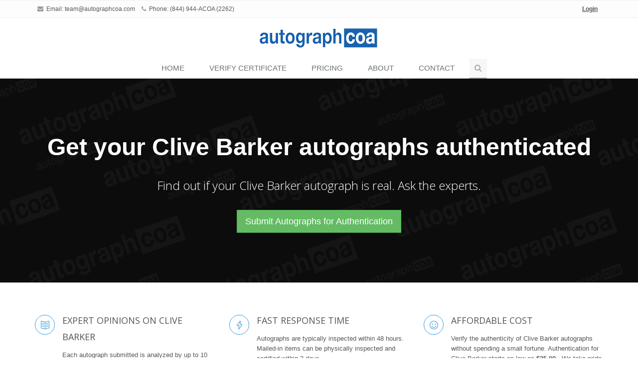

--- FILE ---
content_type: text/html; charset=utf-8
request_url: https://www.autographcoa.com/authentication/clive-barker/
body_size: 7835
content:

<!DOCTYPE html>
<!--[if IE 8]> <html lang="en" class="ie8"> <![endif]-->
<!--[if IE 9]> <html lang="en" class="ie9"> <![endif]-->
<!--[if !IE]><!--> <html lang="en"> <!--<![endif]-->

<head>
	<title>Clive Barker  Autograph Authentication by Experts | AutographCOA (ACOA) Autograph Authenticators for Modern Celebrity and Music Autographs</title>



<style>
.bt-width {
    width: 400px !important;
}


.grecaptcha-badge { opacity:0;}


</style>


<link rel="icon" type="image/png" sizes="16x16" href="https://www.autographcoa.com/static/favicons/favicon.ico">

<meta property="og:image" content="/static/images/acoa_logo.jpg">


	<!-- Meta -->
	<meta charset="utf-8">
	<meta name="viewport" content="width=device-width, initial-scale=1.0">
	<meta name="description" content="">
	<meta name="author" content="">

	<!-- Favicon -->
	<link rel="shortcut icon" href="favicon.ico">

	<!-- Web Fonts -->
	<link rel="stylesheet" href="//fonts.googleapis.com/css?family=Open+Sans:400,300,600&amp;subset=cyrillic,latin">

	<!-- CSS Global Compulsory -->
	<link rel="stylesheet" href="https://www.autographcoa.com/assets/plugins/bootstrap/css/bootstrap.min.css">
	<link rel="stylesheet" href="https://www.autographcoa.com/assets/css/style.css">

	<!-- CSS Header and Footer -->
	<link rel="stylesheet" href="https://www.autographcoa.com/assets/css/headers/header-default-centered.css">
	<link rel="stylesheet" href="https://www.autographcoa.com/assets/css/footers/footer-v2.css">

	<!-- CSS Implementing Plugins -->
	<link rel="stylesheet" href="https://www.autographcoa.com/assets/plugins/animate.css">
	<link rel="stylesheet" href="https://www.autographcoa.com/assets/plugins/line-icons/line-icons.css">
	<link rel="stylesheet" href="https://www.autographcoa.com/assets/plugins/font-awesome/css/font-awesome.min.css">
	<link rel="stylesheet" href="https://www.autographcoa.com/assets/plugins/parallax-slider/css/parallax-slider.css">
	<link rel="stylesheet" href="https://www.autographcoa.com/assets/plugins/owl-carousel/owl-carousel/owl.carousel.css">
	<link rel="stylesheet" href="https://www.autographcoa.com/assets/plugins/sky-forms-pro/skyforms/css/sky-forms.css">
	<link rel="stylesheet" href="https://www.autographcoa.com/assets/plugins/sky-forms-pro/skyforms/custom/custom-sky-forms.css">
	<link rel="stylesheet" href="https://www.autographcoa.com/assets/plugins/fancybox/source/jquery.fancybox.css">
	<!--[if lt IE 9]><link rel="stylesheet" href="/assets/plugins/sky-forms-pro/skyforms/css/sky-forms-ie8.css"><![endif]-->

        <!-- CSS Page Style -->
        <link rel="stylesheet" href="https://www.autographcoa.com/assets/css/pages/page_invoice.css">

	<!-- CSS Theme -->
	<link rel="stylesheet" href="https://www.autographcoa.com/assets/css/theme-colors/blue.css" id="style_color">
	<link rel="stylesheet" href="https://www.autographcoa.com/assets/css/theme-skins/dark.css">

	<!-- CSS Customization -->
	<link rel="stylesheet" href="https://www.autographcoa.com/assets/css/custom.css">

        <!-- JS Global Compulsory -->
        <script type="text/javascript" src="https://www.autographcoa.com/assets/plugins/jquery/jquery.min.js"></script>
        <script type="text/javascript" src="https://www.autographcoa.com/assets/plugins/jquery/jquery-migrate.min.js"></script>
        <script type="text/javascript" src="https://www.autographcoa.com/assets/plugins/bootstrap/js/bootstrap.min.js"></script>

        <style>


.interactive-slider-v2 {

    opacity: 0.95;
}


	</style>


        
        
        



<script src="https://unpkg.com/htmx.org@2.0.4/dist/htmx.js" integrity="sha384-oeUn82QNXPuVkGCkcrInrS1twIxKhkZiFfr2TdiuObZ3n3yIeMiqcRzkIcguaof1" crossorigin="anonymous"></script>

</head>

<body hx-headers='{"X-CSRFToken": "5y6KbEqeDgwKK6yNjohPQkkJWCaAzYU32Kr55CSwF1SucI6Ie0tuZ9N9u4CmgmA2"}'>
	<div class="wrapper">
		<!--=== Header ===-->
		<div class="header">
		


		
			<!-- Topbar -->
			<div class="topbar-v1">
				<div class="container">
					<div class="row">
					
						<div class="col-md-6">
							<ul class="list-inline top-v1-contacts">
								<li>
								<i class="fa fa-envelope"></i> Email: <a href="mailto:team@autographcoa.com">team@autographcoa.com</a>
								</li>
								<li>
								<i class="fa fa-phone"></i> Phone: (844) 944-ACOA (2262)
								</li>
							</ul>
						</div>

					
						<div class="col-md-6">
							<ul class="list-inline top-v1-data">
							
							<li><a href="https://www.autographcoa.com/login/"><u><strong>Login</strong></u></a></li>
							
							</ul>
						</div>
						
					</div>
				</div>
			</div>
			<!-- End Topbar -->
		
		
		
		
		
		
		
		
		
		<!-- Navbar -->
			<div class="container">
				<!-- Logo -->
				<a class="logo" href="https://www.autographcoa.com/">
					<img src="https://www.autographcoa.com/assets/img/logo1-default.png" alt="AutographCOA (ACOA) Authentication" title="AutographCOA (ACOA) Authentication">
				</a>
				<!-- End Logo -->

				<!-- Toggle get grouped for better mobile display -->
				<button type="button" class="navbar-toggle" data-toggle="collapse" data-target=".navbar-responsive-collapse">
					<span class="sr-only">Toggle navigation</span>
					<span class="fa fa-bars"></span>
				</button>
				<!-- End Toggle -->
			</div><!--/end container-->

			<!-- Collect the nav links, forms, and other content for toggling -->
			<div class="collapse navbar-collapse mega-menu navbar-responsive-collapse">
				<div class="container">
					<ul class="nav navbar-nav">
					
						<!-- Home -->
						<li>
						<a href="/">
						Home
						</a>
						</li>
						<!-- End Home -->

						<!-- Certificate Lookup -->
						<li>
						<a href="/cert/" ">
						VERIFY CERTIFICATE
						</a>
						</li>
						<!-- End Certificate Lookup -->




						<li>
						<a href="/pricing/" ">
					        PRICING
						</a>
						</li>



 
                                                


						<!-- Our Experts -->
						<li>
						<a href="https://www.autographcoa.com/about/">
						About
						</a>
						</li>
						<!-- End Our Experts -->



						<!-- Contact Us -->
						<li>
						<a href="/contact/"> 
						Contact
						</a>
						</li>
						<!-- End Contact Us -->

	

						<!-- Search Block -->
						<li>
							<i class="search fa fa-search search-btn"></i>
							<div class="search-open">
								<div class="input-group animated fadeInDown">
                                    <form method="post" action="/cert/"><input type="hidden" name="csrfmiddlewaretoken" value="5y6KbEqeDgwKK6yNjohPQkkJWCaAzYU32Kr55CSwF1SucI6Ie0tuZ9N9u4CmgmA2">
<input type="text" class="form-control" placeholder="ACOA Certification #" name="cert_number" value="" style="width: 200px;" maxlength="7"><span class="input-group-btn"><input type="submit" class="btn-u" value="Verify"></span>
                                    </form>
								</div>
							</div>
						     </li>
						     
						</ul>
						<!-- End Search Block -->
				</div><!--/end container-->
			</div><!--/navbar-collapse-->
			</div>
			<!-- End Navbar -->
		</div>
		<!--=== End Header ===-->
		




  <script src="https://www.google.com/recaptcha/api.js?render=6LdvbLQUAAAAAPUadO8e0oPxicDRWUI26kHJhLuP"></script>
  <script>
  grecaptcha.ready(function() {
      grecaptcha.execute('6LdvbLQUAAAAAPUadO8e0oPxicDRWUI26kHJhLuP', {action: 'validate_captcha'}).then(function(token) {
            document.getElementById('g-recaptcha-response').value = token;
      });
  });
  </script>

    <input type="hidden" id="g-recaptcha-response" name="g-recaptcha-response">
    <input type="hidden" name="action" value="validate_captcha">


	



	
			<!-- Interactive Slider v2 -->
		<div class="interactive-slider-v2">
			<div class="container">
				<font size="+4" color="white"><strong>Get your Clive Barker  autographs authenticated</strong></font>
				<br><br>
				<p>Find out if your Clive Barker  autograph is real. Ask the experts.</p>
				</br>
				<a href="https://www.autographcoa.com/contact/" class="btn btn-success btn-lg" role="button">Submit Autographs for Authentication</a>
			</div>
		</div>
		<!-- End Interactive Slider v2 -->
			
		












		

			<!--=== Service Block v6 ===-->
		<div class="container content-sm">
			<div class="row service-block-v6">
				<div class="col-md-4 md-margin-bottom-30">
					<i class="icon-custom rounded-x icon-color-u icon-line icon-book-open"></i>
					<div class="service-desc">
						<h2>Expert Opinions on Clive Barker </h2>
						<p>Each autograph submitted is analyzed by up to 10 authenticators from ACOA. Our expert team has decades of combined experience in music and celebrity autographs and have obtaining hundreds of thousands of in person autographs from the 1980s through present day.</p>
						<a href="http://www.autographcoa.com/team/"><strong>Learn about our Authenticators</strong></a>
					</div>
				</div>
				<div class="col-md-4 md-margin-bottom-30">
					<i class="icon-custom rounded-x icon-color-u icon-line icon-energy"></i>
					<div class="service-desc">
						<h2>Fast Response Time</h2>
						<p>Autographs are typically inspected within 48 hours. Mailed-in items can be physically inspected and certified within 3 days.</p>
						<a href="http://www.autographcoa.com/submit/"><strong>Submit your Clive Barker  for authentication</strong></a>
					</div>
				</div>
				<div class="col-md-4">
					<i class="icon-custom rounded-x icon-color-u icon-line icon-emoticon-smile"></i>
					<div class="service-desc">
						<h2>Affordable Cost</h2>
						<p>Verify the authenticity of Clive Barker  autographs without spending a small fortune. Authentication for Clive Barker  starts as low as <strong>$25.00 </strong>. We take pride in being both the best and the most affordable authentication service for Clive Barker .</p>
						<a href="http://www.autographcoa.com/pricing/"><strong>See prices for authentication</strong></a>
					</div>
				</div>
			</div><!--/end row-->
			
		</div>
		<!--=== End Service Block v6 ===-->









<div class="container content-sm">

   <div class="row">

      <div class="col-md-12">


                       <!-- Begin About AutographCOA -->
						
						<div class="panel panel-blue">
							
							<div class="panel-heading">
							<h2 class="panel-title"><strong>About AutographCOA (ACOA)</strong></h2>
							</div>
							
							<div class="panel-body">
									
							<p style="font-family: Times New Roman; font-size: 19px">
							ACOA Autograph Authentication was launched in 2017 out of the the <a href="http://www.facebook.com/groups/realautographcollectorsclub" target="_new">Real Autograph Collectors Club (RACC)</a>, the most popular online community of in person autograph collectors, enthusiasts, fans, and experts on the planet. The RACC community includes a network of autograph experts which spans worldwide: the best and most experienced of whom now serve as authenticators, analysts, appraisers and consultants for AutographCOA. <a href="https://www.autographcoa.com/team/">Learn more about our Autograph Experts</a> on our <a href="https://www.autographcoa.com/team/">Authenticators Team</a> page and find out why they are the best.
							</p>
								
							</div>

						</div>
							
                        <!-- End About AutographCOA-->



</div>
</div>
</div>





		<!--=== Purchase Block ===-->
		<div class="purchase">
			<div class="container overflow-h">
				<div class="row">
					<div class="col-md-9 animated fadeInLeft">
						<span>Sign-Up for an AutographCOA submission account.</span>
						<p>Upload your Clive Barker  autograph. Have your item authenticated and potentially pre-certified by the experts at AutographCOA!</p>
					</div>
					<div class="col-md-3 btn-buy animated fadeInRight">
						<a href="https://www.autographcoa.com/contact/" class="btn-u btn-u-lg"><i class="fa fa-user-plus"></i> Create Your Account</a>
					</div>
				</div>
			</div>
		</div><!--/row-->
		<!-- End Purchase Block -->



<br>


   <!-- Begin Autograph Clubs -->


<div class="container content-sm">

   <div class="row">

      <div class="col-md-12">





   <!-- Begin Exemplars -->
   	
						<div class="panel panel-blue">
							
							<div class="panel-heading">
							<h2 class="panel-title"><strong>Clive Barker  Autograph Exemplars from ACOA's Master Signature Database</strong></h2>
							</div>
							
							<div class="panel-body">
									

							<p style="font-family: Times New Roman; font-size: 19px">
							 A selection of authentic examples of Clive Barker  autographs from our master signature exemplar database for your reference. Our private celebrity signature database is the most accurate and extensive modern autograph exemplar pool in existence. Our team of experts use authentic samples like these to help authenticate your Clive Barker  autographs, in combination with our proprietary signature analysis and comparison tools.
							</p>
							<p>
							<center>

                            
                            
                            
						

							</center>
						     </p>
								
							</div>

						</div>

  <!-- End Exemplars -->




<br>

<div class="card g-brd-primary rounded-0">
  <h1 class="card-header g-bg-primary g-brd-transparent g-color-white g-font-size-16 rounded-0 mb-0">
  <font color="silver">Autograph Authentication Service Comparison Chart</font>
  </h1>


<table class="table">
  <thead>
    <tr>
      <td></td>
      <th><h3>ACOA</th>
      <th><h3>PSA</h3></th>
      <th><h3>JSA</h3></th>
      <th><h3>BAS</h3></th>
    </tr>
  </thead>
  <tbody>

    <tr>
    	<th><h3>Authentication available <i>online</i></h3></th>
    	<td><span class="glyphicon green glyphicon-ok fa-2x" style="color:green"></span></td>
    	<td><span class="glyphicon glyphicon glyphicon-remove fa-2x" style="color:red"></span></td>
    	<td><span class="glyphicon glyphicon glyphicon-remove fa-2x" style="color:red"></span></td>
    	<td><span class="glyphicon glyphicon glyphicon-remove fa-2x" style="color:red"></span></td>
    </tr>

    <tr>
    	<th><h3>Best price guaranteed <font color="red">*</font></h3></th>
    	<td><span class="glyphicon green glyphicon-ok fa-2x" style="color:green"></span></td>
    	<td><span class="glyphicon glyphicon glyphicon-remove fa-2x" style="color:red"></span></td>
    	<td><span class="glyphicon glyphicon glyphicon-remove fa-2x" style="color:red"></span></td>
    	<td><span class="glyphicon glyphicon glyphicon-remove fa-2x" style="color:red"></span></td>
    </tr>

    <tr>
    	<th><h3>Specializing primarily in Music, Celebrity, Entertainment & Political</h3></th>
    	<td><span class="glyphicon green glyphicon-ok fa-2x" style="color:green"></span></td>
    	<td><span class="glyphicon glyphicon glyphicon-remove fa-2x" style="color:red"></span></td>
    	<td><span class="glyphicon glyphicon glyphicon-remove fa-2x" style="color:red"></span></td>
    	<td><span class="glyphicon glyphicon glyphicon-remove fa-2x" style="color:red"></span></td>
    </tr>

    <tr>
    	<th><h3>Expert team has 300 years of collective experience with in person autographs</h3></th>
    	<td><span class="glyphicon green glyphicon-ok fa-2x" style="color:green"></span></td>
    	<td><span class="glyphicon glyphicon glyphicon-remove fa-2x" style="color:red"></span></td>
    	<td><span class="glyphicon glyphicon glyphicon-remove fa-2x" style="color:red"></span></td>
    	<td><span class="glyphicon glyphicon glyphicon-remove fa-2x" style="color:red"></span></td>
    </tr>

    <tr>
    	<th><h3>Expert team obtained 250,000+ autographs in person</h3></th>
    	<td><span class="glyphicon green glyphicon-ok fa-2x" style="color:green"></span></td>
    	<td><span class="glyphicon glyphicon glyphicon-remove fa-2x" style="color:red"></span></td>
    	<td><span class="glyphicon glyphicon glyphicon-remove fa-2x" style="color:red"></span></td>
    	<td><span class="glyphicon glyphicon glyphicon-remove fa-2x" style="color:red"></span></td>
    </tr>


    <tr>
    	<th><h3>Every Online COA lookup includes exact autograph image</h3></th>
    	<td><span class="glyphicon green glyphicon-ok fa-2x" style="color:green"></span></td>
    	<td><span class="glyphicon glyphicon glyphicon-remove fa-2x" style="color:red"></span></td>
    	<td><span class="glyphicon glyphicon glyphicon-remove fa-2x" style="color:red"></span></td>
    	<td><span class="glyphicon glyphicon glyphicon-remove fa-2x" style="color:red"></span></td>
    </tr>

    <tr>
    	<th><h3>UACC Approved Authenticator</h3></th>
    	<td><span class="glyphicon green glyphicon-ok fa-2x" style="color:green"></span></td>
    	<td><span class="glyphicon glyphicon glyphicon-remove fa-2x" style="color:red"></span></td>
    	<td><span class="glyphicon glyphicon glyphicon-remove fa-2x" style="color:red"></span></td>
    	<td><span class="glyphicon glyphicon glyphicon-remove fa-2x" style="color:red"></span></td>
    </tr>

    <tr>
    	<th><h3><a href="https://www.facebook.com/groups/realautographcollectorsclub/" target="_blank">RACC</a> Approved Authenticator</h3></th>
    	<td><span class="glyphicon green glyphicon-ok fa-2x" style="color:green"></span></td>
    	<td><span class="glyphicon glyphicon glyphicon-remove fa-2x" style="color:red"></span></td>
    	<td><span class="glyphicon glyphicon glyphicon-remove fa-2x" style="color:red"></span></td>
    	<td><span class="glyphicon glyphicon glyphicon-remove fa-2x" style="color:red"></span></td>
    </tr>

    <tr>
    	<th><h3>AFTAL Approved Authenticator</h3></th>
    	<td><span class="glyphicon green glyphicon-ok fa-2x" style="color:green"></span></td>
    	<td><span class="glyphicon glyphicon glyphicon-remove fa-2x" style="color:red"></span></td>
    	<td><span class="glyphicon glyphicon glyphicon-remove fa-2x" style="color:red"></span></td>
    	<td><span class="glyphicon glyphicon glyphicon-remove fa-2x" style="color:red"></span></td>
    </tr>

    <tr>
    	<th><h3>Databases images of every failed submission to monitor forgery trends</h3></th>
    	<td><span class="glyphicon green glyphicon-ok fa-2x" style="color:green"></span></td>
    	<td><span class="glyphicon glyphicon glyphicon-remove fa-2x" style="color:red"></span></td>
    	<td><span class="glyphicon glyphicon glyphicon-remove fa-2x" style="color:red"></span></td>
    	<td><span class="glyphicon glyphicon glyphicon-remove fa-2x" style="color:red"></span></td>
    </tr>

    <tr>
    	<th><h3>Use Source details to conduct cross-inventory comparison when available</h3></th>
    	<td><span class="glyphicon green glyphicon-ok fa-2x" style="color:green"></span></td>
    	<td><span class="glyphicon glyphicon glyphicon-remove fa-2x" style="color:red"></span></td>
    	<td><span class="glyphicon glyphicon glyphicon-remove fa-2x" style="color:red"></span></td>
    	<td><span class="glyphicon glyphicon glyphicon-remove fa-2x" style="color:red"></span></td>
    </tr>

<tr>
	<td colspan="5"><font color="red">*</font> Coupons and wholesale pricing not applied.</td>
</tr>
</tbody>
</table>





  <br>

                  
						
						<div class="panel panel-blue">
							
							<div class="panel-heading">
							<h2 class="panel-title"><strong>Autograph Club Approved</strong></h2>
							</div>
							
							<div class="panel-body">
									

							<p style="font-family: Times New Roman; font-size: 19px">
							ACOA is the only authentication service approved and recommended by every major autograph club:
							</p>
							<p>
							<center>
							<div class="col-md-4">
							<img src="/static/images/uacc_approved.png" width="225" alt="Universal Autograph Collectors Club (UACC)" title="Universal Autograph Collectors Club (UACC)">
							<br><br>
						    </div>
						    <div class="col-md-4">
							<a href="http://www.facebook.com/groups/realautographcollectorsclub/" target="_new"><img src="/static/images/racc_logo.png" width="225" alt="Real Autograph Collectors Club (RACC)" title="Real Autograph Collectors Club (RACC)"></a>
							<br><br>
						    </div>
							<div class="col-md-4">
							<img src="/static/images/aftal_approved.png" width="225" alt="Autograph Fair Trade Association Ltd" title="Autograph Fair Trade Association Ltd (AFTAL)">
						    </div>
							</center>
						     </p>
								
							</div>

						</div>
							
       

  <!-- End Autograph Clubs-->




					
				<!-- Callout Tagbox v3 -->
											<div class="container content-sm">
			<div class="row">
			
			
				
			<div class="call-action-v1 call-action-v1-boxed tag-box-v3">
				<div class="call-action-v1-box">
					<div class="call-action-v1-in text-center">
						<h3 class="color-darker"><strong>Contact us at <span class="color-green">team@autographcoa.com</span> or give us a call <span class="color-green"> (844) 944-ACOA (2262)</span></strong></h3>
						<p>Submit your Clive Barker  autographs for a professional review by our team of signature experts.</p>
					</div>
					<div class="call-action-v1-in inner-btn page-scroll">
						<a href="http://www.autographcoa.com/submit/" class="btn btn-success btn-lg" role="button">Learn more about how it works</a>
					</div>
				</div>
			</div>
			
			</div>
			</div>
			<!-- End Callout Tagbox v3 -->	
			
			


</div>
</div>
</div>

</div>

								
					
				

	<!--=== Footer v2 ===-->
		<div id="footer-v2" class="footer-v2">

                        
			<div class="footer">
				<div class="container">
					<div class="row">
						<!-- About -->
						<div class="col-md-3 md-margin-bottom-40">
							<img id="logo-footer" class="footer-logo" src="https://www.autographcoa.com/assets/img/logo1-default.png" alt="AutographCOA (ACOA) Authentication" title="AutographCOA (ACOA) Authentication">
							<p class="margin-bottom-20">Verify the details of a Certified item by entering the Certificate Number below:</p>

                                                                       	<form method="post" action="/cert/"><input type="hidden" name="csrfmiddlewaretoken" value="5y6KbEqeDgwKK6yNjohPQkkJWCaAzYU32Kr55CSwF1SucI6Ie0tuZ9N9u4CmgmA2">
                                                                <input type="text" class="form-control" placeholder="ACOA Certification #" name="cert_number" value="">
                                                                
                                                              &nbsp;

                                                                       	<span class="input-group-btn">
                                                                                <input type="submit" class="btn-u" value="Verify">
                                                                       	</span>
                                                                       	</form>

						</div>
						<!-- End About -->

						<!-- Link List -->
						<div class="col-md-3 md-margin-bottom-40">
							<div class="headline"><h2 class="heading-sm">Useful Links</h2></div>
							<ul class="list-unstyled link-list">
								<li><a href="/pricing/">Prices</a><i class="fa fa-angle-right"></i></li>
								<li><a href="/about/">About ACOA</a><i class="fa fa-angle-right"></i></li>
								<li><a href="/contact/">Contact</a><i class="fa fa-angle-right"></i></li>
							</ul>
						</div>
						<!-- End Link List -->

						<!-- Latest Tweets -->
						<div class="col-md-3 md-margin-bottom-40">
							<div class="latest-tweets">
								<div class="headline"><h2 class="heading-sm">Join the Real Autograph Collectors Club (RACC)</h2></div>
								<div>
								ACOA invites you to join the world's top online community of 25,000+ autograph collectors, seekers, and fans of all kind. Exclusively on Facebook!</br></br><a href="http://www.facebook.com/groups/realautographcollectorsclub/" target="_new"><strong>Real Autograph Collectors Club (RACC)</strong></a>
								</div>
							</div>
						</div>
						<!-- End Latest Tweets -->

						<!-- Address -->
						<div class="col-md-3 md-margin-bottom-40">
							<div class="headline"><h2 class="heading-sm">Contact Us</h2></div>
							<address class="md-margin-bottom-40">
								<i class="fa fa-home"></i>386 Main Street, Middletown, CT 06457<br />
								<i class="fa fa-phone"></i>Phone: (844) 944-ACOA (2262) <br />
								<i class="fa fa-globe"></i>Facebook: <a href="http://www.facebook.com/autographcoa/" target="_new">facebook.com/autographcoa</a> <br />
								<i class="fa fa-envelope"></i>Email: <a href="mailto:team@autographcoa.com">team@autographcoa.com</a>
							</address>

							<!-- Social Links -->
							<ul class="social-icons">
								<li><a href="http://www.facebook.com/autographcoa/" target="_new" data-original-title="Facebook" class="rounded-x social_facebook"></a></li>
								<li><a href="http://www.twitter.com/autographcoa/" target="_new" data-original-title="Twitter" class="rounded-x social_twitter"></a></li>
								<li><a href="http://www.instagram.com/autographcoa/" target="_new" data-original-title="Linkedin" class="rounded-x social_instagram"></a></li>
								
								<!-- Begin Comment
								<li><a href="http://www.google.com/+autographcoa" target="_new" data-original-title="Goole Plus" class="rounded-x social_googleplus"></a></li>
								End Comment -->
							</ul>
							<!-- End Social Links -->
						</div>
						<!-- End Address -->
					</div>
				</div>
			</div><!--/footer-->
                        
 
			<div class="copyright">
				<div class="container">
					<p class="text-center">2026 &copy; All Rights Reserved. AutographCOA, LLC - <a href="/user-agreement/">User Agreement</a> - <a href="/privacy-policy/">Privacy Policy</a> - <a href="/return-policy/">Return Policy</a></p>
				</div>
			</div><!--/copyright-->
		</div>
		<!--=== End Footer v2 ===-->
		




	</div><!--/wrapper-->

	<!-- JS Global Compulsory -->
	<script type="text/javascript" src="https://www.autographcoa.com/assets/plugins/jquery/jquery.min.js"></script>
	<script type="text/javascript" src="https://www.autographcoa.com/assets/plugins/jquery/jquery-migrate.min.js"></script>
	<script type="text/javascript" src="https://www.autographcoa.com/assets/plugins/bootstrap/js/bootstrap.min.js"></script>
	<!-- JS Implementing Plugins -->
	<script type="text/javascript" src="https://www.autographcoa.com/assets/plugins/back-to-top.js"></script>
	

        <script src="https://cdnjs.cloudflare.com/ajax/libs/smoothscroll/1.5.1/SmoothScroll.min.js" integrity="sha512-BkMKSo7sGBeDmtIyZoyInJbrI/XqQ1ez6SZotOL0e+iT6tzOjBmtMpWWPUVbcdqLbaukREItSDV2aohX+9gBlw==" crossorigin="anonymous" referrerpolicy="no-referrer"></script>

	<script src="https://www.autographcoa.com/assets/plugins/sky-forms-pro/skyforms/js/jquery.validate.min.js"></script>
	<script type="text/javascript" src="https://www.autographcoa.com/assets/plugins/parallax-slider/js/modernizr.js"></script>
	<script src="https://www.autographcoa.com/assets/plugins/sky-forms-pro/skyforms/js/jquery-ui.min.js"></script>
	<script type="text/javascript" src="https://www.autographcoa.com/assets/plugins/parallax-slider/js/jquery.cslider.js"></script>
	<script type="text/javascript" src="https://www.autographcoa.com/assets/plugins/counter/waypoints.min.js"></script>
	<script type="text/javascript" src="https://www.autographcoa.com/assets/plugins/counter/jquery.counterup.min.js"></script>
	<script src="https://www.autographcoa.com/assets/plugins/sky-forms-pro/skyforms/js/jquery.form.min.js"></script>
	<script type="text/javascript" src="https://www.autographcoa.com/assets/plugins/owl-carousel/owl-carousel/owl.carousel.js"></script>
        <script type="text/javascript" src="https://www.autographcoa.com/assets/plugins/fancybox/source/jquery.fancybox.pack.js"></script>
        <script type="text/javascript" src="https://cdnjs.cloudflare.com/ajax/libs/jspdf/1.3.5/jspdf.debug.js"></script>
        <script src="https://cdnjs.cloudflare.com/ajax/libs/html2canvas/0.4.1/html2canvas.min.js"></script>
    
	<!-- JS Customization -->
	<script type="text/javascript" src="https://www.autographcoa.com/assets/js/custom.js"></script>
	<!-- JS Page Level -->
	<script type="text/javascript" src="https://www.autographcoa.com/assets/js/app.js"></script>
	<script type="text/javascript" src="https://www.autographcoa.com/assets/js/plugins/style-switcher.js"></script>
	<script type="text/javascript" src="https://www.autographcoa.com/assets/js/plugins/owl-carousel.js"></script>
	<script type="text/javascript" src="https://www.autographcoa.com/assets/js/plugins/parallax-slider.js"></script>
	<script type="text/javascript" src="https://www.autographcoa.com/assets/plugins/wow-animations/js/wow.min.js"></script>
        <script type="text/javascript" src="https://www.autographcoa.com/assets/js/forms/contact.js"></script>
        <script type="text/javascript" src="https://www.autographcoa.com/assets/js/plugins/fancy-box.js"></script>
	<script type="text/javascript">
		jQuery(document).ready(function() {
			App.init();
			FancyBox.initFancybox();
			App.initCounter();
			OwlCarousel.initOwlCarousel();
			StyleSwitcher.initStyleSwitcher();
			ContactForm.initContactForm();
			ParallaxSlider.initParallaxSlider();
			new WOW().init();
		});
	</script>
	
	
	
	<!--[if lt IE 9]>
	<script src="/assets/plugins/respond.js"></script>
	<script src="/assets/plugins/html5shiv.js"></script>
	<script src="/assets/plugins/placeholder-IE-fixes.js"></script>
	<script src="/assets/plugins/sky-forms-pro/skyforms/js/sky-forms-ie8.js"></script>
	<![endif]-->


<script src="//static.getclicky.com/js" type="text/javascript"></script>
<script type="text/javascript">try{ clicky.init(101084956); }catch(e){}</script>
<noscript><p><img id="clicky" alt="Clicky" width="1" height="1" src="//in.getclicky.com/101084956ns.gif" /></p></noscript>


</body>
</html>


--- FILE ---
content_type: text/html; charset=utf-8
request_url: https://www.google.com/recaptcha/api2/anchor?ar=1&k=6LdvbLQUAAAAAPUadO8e0oPxicDRWUI26kHJhLuP&co=aHR0cHM6Ly93d3cuYXV0b2dyYXBoY29hLmNvbTo0NDM.&hl=en&v=PoyoqOPhxBO7pBk68S4YbpHZ&size=invisible&anchor-ms=20000&execute-ms=30000&cb=n7acq9id1k4a
body_size: 49817
content:
<!DOCTYPE HTML><html dir="ltr" lang="en"><head><meta http-equiv="Content-Type" content="text/html; charset=UTF-8">
<meta http-equiv="X-UA-Compatible" content="IE=edge">
<title>reCAPTCHA</title>
<style type="text/css">
/* cyrillic-ext */
@font-face {
  font-family: 'Roboto';
  font-style: normal;
  font-weight: 400;
  font-stretch: 100%;
  src: url(//fonts.gstatic.com/s/roboto/v48/KFO7CnqEu92Fr1ME7kSn66aGLdTylUAMa3GUBHMdazTgWw.woff2) format('woff2');
  unicode-range: U+0460-052F, U+1C80-1C8A, U+20B4, U+2DE0-2DFF, U+A640-A69F, U+FE2E-FE2F;
}
/* cyrillic */
@font-face {
  font-family: 'Roboto';
  font-style: normal;
  font-weight: 400;
  font-stretch: 100%;
  src: url(//fonts.gstatic.com/s/roboto/v48/KFO7CnqEu92Fr1ME7kSn66aGLdTylUAMa3iUBHMdazTgWw.woff2) format('woff2');
  unicode-range: U+0301, U+0400-045F, U+0490-0491, U+04B0-04B1, U+2116;
}
/* greek-ext */
@font-face {
  font-family: 'Roboto';
  font-style: normal;
  font-weight: 400;
  font-stretch: 100%;
  src: url(//fonts.gstatic.com/s/roboto/v48/KFO7CnqEu92Fr1ME7kSn66aGLdTylUAMa3CUBHMdazTgWw.woff2) format('woff2');
  unicode-range: U+1F00-1FFF;
}
/* greek */
@font-face {
  font-family: 'Roboto';
  font-style: normal;
  font-weight: 400;
  font-stretch: 100%;
  src: url(//fonts.gstatic.com/s/roboto/v48/KFO7CnqEu92Fr1ME7kSn66aGLdTylUAMa3-UBHMdazTgWw.woff2) format('woff2');
  unicode-range: U+0370-0377, U+037A-037F, U+0384-038A, U+038C, U+038E-03A1, U+03A3-03FF;
}
/* math */
@font-face {
  font-family: 'Roboto';
  font-style: normal;
  font-weight: 400;
  font-stretch: 100%;
  src: url(//fonts.gstatic.com/s/roboto/v48/KFO7CnqEu92Fr1ME7kSn66aGLdTylUAMawCUBHMdazTgWw.woff2) format('woff2');
  unicode-range: U+0302-0303, U+0305, U+0307-0308, U+0310, U+0312, U+0315, U+031A, U+0326-0327, U+032C, U+032F-0330, U+0332-0333, U+0338, U+033A, U+0346, U+034D, U+0391-03A1, U+03A3-03A9, U+03B1-03C9, U+03D1, U+03D5-03D6, U+03F0-03F1, U+03F4-03F5, U+2016-2017, U+2034-2038, U+203C, U+2040, U+2043, U+2047, U+2050, U+2057, U+205F, U+2070-2071, U+2074-208E, U+2090-209C, U+20D0-20DC, U+20E1, U+20E5-20EF, U+2100-2112, U+2114-2115, U+2117-2121, U+2123-214F, U+2190, U+2192, U+2194-21AE, U+21B0-21E5, U+21F1-21F2, U+21F4-2211, U+2213-2214, U+2216-22FF, U+2308-230B, U+2310, U+2319, U+231C-2321, U+2336-237A, U+237C, U+2395, U+239B-23B7, U+23D0, U+23DC-23E1, U+2474-2475, U+25AF, U+25B3, U+25B7, U+25BD, U+25C1, U+25CA, U+25CC, U+25FB, U+266D-266F, U+27C0-27FF, U+2900-2AFF, U+2B0E-2B11, U+2B30-2B4C, U+2BFE, U+3030, U+FF5B, U+FF5D, U+1D400-1D7FF, U+1EE00-1EEFF;
}
/* symbols */
@font-face {
  font-family: 'Roboto';
  font-style: normal;
  font-weight: 400;
  font-stretch: 100%;
  src: url(//fonts.gstatic.com/s/roboto/v48/KFO7CnqEu92Fr1ME7kSn66aGLdTylUAMaxKUBHMdazTgWw.woff2) format('woff2');
  unicode-range: U+0001-000C, U+000E-001F, U+007F-009F, U+20DD-20E0, U+20E2-20E4, U+2150-218F, U+2190, U+2192, U+2194-2199, U+21AF, U+21E6-21F0, U+21F3, U+2218-2219, U+2299, U+22C4-22C6, U+2300-243F, U+2440-244A, U+2460-24FF, U+25A0-27BF, U+2800-28FF, U+2921-2922, U+2981, U+29BF, U+29EB, U+2B00-2BFF, U+4DC0-4DFF, U+FFF9-FFFB, U+10140-1018E, U+10190-1019C, U+101A0, U+101D0-101FD, U+102E0-102FB, U+10E60-10E7E, U+1D2C0-1D2D3, U+1D2E0-1D37F, U+1F000-1F0FF, U+1F100-1F1AD, U+1F1E6-1F1FF, U+1F30D-1F30F, U+1F315, U+1F31C, U+1F31E, U+1F320-1F32C, U+1F336, U+1F378, U+1F37D, U+1F382, U+1F393-1F39F, U+1F3A7-1F3A8, U+1F3AC-1F3AF, U+1F3C2, U+1F3C4-1F3C6, U+1F3CA-1F3CE, U+1F3D4-1F3E0, U+1F3ED, U+1F3F1-1F3F3, U+1F3F5-1F3F7, U+1F408, U+1F415, U+1F41F, U+1F426, U+1F43F, U+1F441-1F442, U+1F444, U+1F446-1F449, U+1F44C-1F44E, U+1F453, U+1F46A, U+1F47D, U+1F4A3, U+1F4B0, U+1F4B3, U+1F4B9, U+1F4BB, U+1F4BF, U+1F4C8-1F4CB, U+1F4D6, U+1F4DA, U+1F4DF, U+1F4E3-1F4E6, U+1F4EA-1F4ED, U+1F4F7, U+1F4F9-1F4FB, U+1F4FD-1F4FE, U+1F503, U+1F507-1F50B, U+1F50D, U+1F512-1F513, U+1F53E-1F54A, U+1F54F-1F5FA, U+1F610, U+1F650-1F67F, U+1F687, U+1F68D, U+1F691, U+1F694, U+1F698, U+1F6AD, U+1F6B2, U+1F6B9-1F6BA, U+1F6BC, U+1F6C6-1F6CF, U+1F6D3-1F6D7, U+1F6E0-1F6EA, U+1F6F0-1F6F3, U+1F6F7-1F6FC, U+1F700-1F7FF, U+1F800-1F80B, U+1F810-1F847, U+1F850-1F859, U+1F860-1F887, U+1F890-1F8AD, U+1F8B0-1F8BB, U+1F8C0-1F8C1, U+1F900-1F90B, U+1F93B, U+1F946, U+1F984, U+1F996, U+1F9E9, U+1FA00-1FA6F, U+1FA70-1FA7C, U+1FA80-1FA89, U+1FA8F-1FAC6, U+1FACE-1FADC, U+1FADF-1FAE9, U+1FAF0-1FAF8, U+1FB00-1FBFF;
}
/* vietnamese */
@font-face {
  font-family: 'Roboto';
  font-style: normal;
  font-weight: 400;
  font-stretch: 100%;
  src: url(//fonts.gstatic.com/s/roboto/v48/KFO7CnqEu92Fr1ME7kSn66aGLdTylUAMa3OUBHMdazTgWw.woff2) format('woff2');
  unicode-range: U+0102-0103, U+0110-0111, U+0128-0129, U+0168-0169, U+01A0-01A1, U+01AF-01B0, U+0300-0301, U+0303-0304, U+0308-0309, U+0323, U+0329, U+1EA0-1EF9, U+20AB;
}
/* latin-ext */
@font-face {
  font-family: 'Roboto';
  font-style: normal;
  font-weight: 400;
  font-stretch: 100%;
  src: url(//fonts.gstatic.com/s/roboto/v48/KFO7CnqEu92Fr1ME7kSn66aGLdTylUAMa3KUBHMdazTgWw.woff2) format('woff2');
  unicode-range: U+0100-02BA, U+02BD-02C5, U+02C7-02CC, U+02CE-02D7, U+02DD-02FF, U+0304, U+0308, U+0329, U+1D00-1DBF, U+1E00-1E9F, U+1EF2-1EFF, U+2020, U+20A0-20AB, U+20AD-20C0, U+2113, U+2C60-2C7F, U+A720-A7FF;
}
/* latin */
@font-face {
  font-family: 'Roboto';
  font-style: normal;
  font-weight: 400;
  font-stretch: 100%;
  src: url(//fonts.gstatic.com/s/roboto/v48/KFO7CnqEu92Fr1ME7kSn66aGLdTylUAMa3yUBHMdazQ.woff2) format('woff2');
  unicode-range: U+0000-00FF, U+0131, U+0152-0153, U+02BB-02BC, U+02C6, U+02DA, U+02DC, U+0304, U+0308, U+0329, U+2000-206F, U+20AC, U+2122, U+2191, U+2193, U+2212, U+2215, U+FEFF, U+FFFD;
}
/* cyrillic-ext */
@font-face {
  font-family: 'Roboto';
  font-style: normal;
  font-weight: 500;
  font-stretch: 100%;
  src: url(//fonts.gstatic.com/s/roboto/v48/KFO7CnqEu92Fr1ME7kSn66aGLdTylUAMa3GUBHMdazTgWw.woff2) format('woff2');
  unicode-range: U+0460-052F, U+1C80-1C8A, U+20B4, U+2DE0-2DFF, U+A640-A69F, U+FE2E-FE2F;
}
/* cyrillic */
@font-face {
  font-family: 'Roboto';
  font-style: normal;
  font-weight: 500;
  font-stretch: 100%;
  src: url(//fonts.gstatic.com/s/roboto/v48/KFO7CnqEu92Fr1ME7kSn66aGLdTylUAMa3iUBHMdazTgWw.woff2) format('woff2');
  unicode-range: U+0301, U+0400-045F, U+0490-0491, U+04B0-04B1, U+2116;
}
/* greek-ext */
@font-face {
  font-family: 'Roboto';
  font-style: normal;
  font-weight: 500;
  font-stretch: 100%;
  src: url(//fonts.gstatic.com/s/roboto/v48/KFO7CnqEu92Fr1ME7kSn66aGLdTylUAMa3CUBHMdazTgWw.woff2) format('woff2');
  unicode-range: U+1F00-1FFF;
}
/* greek */
@font-face {
  font-family: 'Roboto';
  font-style: normal;
  font-weight: 500;
  font-stretch: 100%;
  src: url(//fonts.gstatic.com/s/roboto/v48/KFO7CnqEu92Fr1ME7kSn66aGLdTylUAMa3-UBHMdazTgWw.woff2) format('woff2');
  unicode-range: U+0370-0377, U+037A-037F, U+0384-038A, U+038C, U+038E-03A1, U+03A3-03FF;
}
/* math */
@font-face {
  font-family: 'Roboto';
  font-style: normal;
  font-weight: 500;
  font-stretch: 100%;
  src: url(//fonts.gstatic.com/s/roboto/v48/KFO7CnqEu92Fr1ME7kSn66aGLdTylUAMawCUBHMdazTgWw.woff2) format('woff2');
  unicode-range: U+0302-0303, U+0305, U+0307-0308, U+0310, U+0312, U+0315, U+031A, U+0326-0327, U+032C, U+032F-0330, U+0332-0333, U+0338, U+033A, U+0346, U+034D, U+0391-03A1, U+03A3-03A9, U+03B1-03C9, U+03D1, U+03D5-03D6, U+03F0-03F1, U+03F4-03F5, U+2016-2017, U+2034-2038, U+203C, U+2040, U+2043, U+2047, U+2050, U+2057, U+205F, U+2070-2071, U+2074-208E, U+2090-209C, U+20D0-20DC, U+20E1, U+20E5-20EF, U+2100-2112, U+2114-2115, U+2117-2121, U+2123-214F, U+2190, U+2192, U+2194-21AE, U+21B0-21E5, U+21F1-21F2, U+21F4-2211, U+2213-2214, U+2216-22FF, U+2308-230B, U+2310, U+2319, U+231C-2321, U+2336-237A, U+237C, U+2395, U+239B-23B7, U+23D0, U+23DC-23E1, U+2474-2475, U+25AF, U+25B3, U+25B7, U+25BD, U+25C1, U+25CA, U+25CC, U+25FB, U+266D-266F, U+27C0-27FF, U+2900-2AFF, U+2B0E-2B11, U+2B30-2B4C, U+2BFE, U+3030, U+FF5B, U+FF5D, U+1D400-1D7FF, U+1EE00-1EEFF;
}
/* symbols */
@font-face {
  font-family: 'Roboto';
  font-style: normal;
  font-weight: 500;
  font-stretch: 100%;
  src: url(//fonts.gstatic.com/s/roboto/v48/KFO7CnqEu92Fr1ME7kSn66aGLdTylUAMaxKUBHMdazTgWw.woff2) format('woff2');
  unicode-range: U+0001-000C, U+000E-001F, U+007F-009F, U+20DD-20E0, U+20E2-20E4, U+2150-218F, U+2190, U+2192, U+2194-2199, U+21AF, U+21E6-21F0, U+21F3, U+2218-2219, U+2299, U+22C4-22C6, U+2300-243F, U+2440-244A, U+2460-24FF, U+25A0-27BF, U+2800-28FF, U+2921-2922, U+2981, U+29BF, U+29EB, U+2B00-2BFF, U+4DC0-4DFF, U+FFF9-FFFB, U+10140-1018E, U+10190-1019C, U+101A0, U+101D0-101FD, U+102E0-102FB, U+10E60-10E7E, U+1D2C0-1D2D3, U+1D2E0-1D37F, U+1F000-1F0FF, U+1F100-1F1AD, U+1F1E6-1F1FF, U+1F30D-1F30F, U+1F315, U+1F31C, U+1F31E, U+1F320-1F32C, U+1F336, U+1F378, U+1F37D, U+1F382, U+1F393-1F39F, U+1F3A7-1F3A8, U+1F3AC-1F3AF, U+1F3C2, U+1F3C4-1F3C6, U+1F3CA-1F3CE, U+1F3D4-1F3E0, U+1F3ED, U+1F3F1-1F3F3, U+1F3F5-1F3F7, U+1F408, U+1F415, U+1F41F, U+1F426, U+1F43F, U+1F441-1F442, U+1F444, U+1F446-1F449, U+1F44C-1F44E, U+1F453, U+1F46A, U+1F47D, U+1F4A3, U+1F4B0, U+1F4B3, U+1F4B9, U+1F4BB, U+1F4BF, U+1F4C8-1F4CB, U+1F4D6, U+1F4DA, U+1F4DF, U+1F4E3-1F4E6, U+1F4EA-1F4ED, U+1F4F7, U+1F4F9-1F4FB, U+1F4FD-1F4FE, U+1F503, U+1F507-1F50B, U+1F50D, U+1F512-1F513, U+1F53E-1F54A, U+1F54F-1F5FA, U+1F610, U+1F650-1F67F, U+1F687, U+1F68D, U+1F691, U+1F694, U+1F698, U+1F6AD, U+1F6B2, U+1F6B9-1F6BA, U+1F6BC, U+1F6C6-1F6CF, U+1F6D3-1F6D7, U+1F6E0-1F6EA, U+1F6F0-1F6F3, U+1F6F7-1F6FC, U+1F700-1F7FF, U+1F800-1F80B, U+1F810-1F847, U+1F850-1F859, U+1F860-1F887, U+1F890-1F8AD, U+1F8B0-1F8BB, U+1F8C0-1F8C1, U+1F900-1F90B, U+1F93B, U+1F946, U+1F984, U+1F996, U+1F9E9, U+1FA00-1FA6F, U+1FA70-1FA7C, U+1FA80-1FA89, U+1FA8F-1FAC6, U+1FACE-1FADC, U+1FADF-1FAE9, U+1FAF0-1FAF8, U+1FB00-1FBFF;
}
/* vietnamese */
@font-face {
  font-family: 'Roboto';
  font-style: normal;
  font-weight: 500;
  font-stretch: 100%;
  src: url(//fonts.gstatic.com/s/roboto/v48/KFO7CnqEu92Fr1ME7kSn66aGLdTylUAMa3OUBHMdazTgWw.woff2) format('woff2');
  unicode-range: U+0102-0103, U+0110-0111, U+0128-0129, U+0168-0169, U+01A0-01A1, U+01AF-01B0, U+0300-0301, U+0303-0304, U+0308-0309, U+0323, U+0329, U+1EA0-1EF9, U+20AB;
}
/* latin-ext */
@font-face {
  font-family: 'Roboto';
  font-style: normal;
  font-weight: 500;
  font-stretch: 100%;
  src: url(//fonts.gstatic.com/s/roboto/v48/KFO7CnqEu92Fr1ME7kSn66aGLdTylUAMa3KUBHMdazTgWw.woff2) format('woff2');
  unicode-range: U+0100-02BA, U+02BD-02C5, U+02C7-02CC, U+02CE-02D7, U+02DD-02FF, U+0304, U+0308, U+0329, U+1D00-1DBF, U+1E00-1E9F, U+1EF2-1EFF, U+2020, U+20A0-20AB, U+20AD-20C0, U+2113, U+2C60-2C7F, U+A720-A7FF;
}
/* latin */
@font-face {
  font-family: 'Roboto';
  font-style: normal;
  font-weight: 500;
  font-stretch: 100%;
  src: url(//fonts.gstatic.com/s/roboto/v48/KFO7CnqEu92Fr1ME7kSn66aGLdTylUAMa3yUBHMdazQ.woff2) format('woff2');
  unicode-range: U+0000-00FF, U+0131, U+0152-0153, U+02BB-02BC, U+02C6, U+02DA, U+02DC, U+0304, U+0308, U+0329, U+2000-206F, U+20AC, U+2122, U+2191, U+2193, U+2212, U+2215, U+FEFF, U+FFFD;
}
/* cyrillic-ext */
@font-face {
  font-family: 'Roboto';
  font-style: normal;
  font-weight: 900;
  font-stretch: 100%;
  src: url(//fonts.gstatic.com/s/roboto/v48/KFO7CnqEu92Fr1ME7kSn66aGLdTylUAMa3GUBHMdazTgWw.woff2) format('woff2');
  unicode-range: U+0460-052F, U+1C80-1C8A, U+20B4, U+2DE0-2DFF, U+A640-A69F, U+FE2E-FE2F;
}
/* cyrillic */
@font-face {
  font-family: 'Roboto';
  font-style: normal;
  font-weight: 900;
  font-stretch: 100%;
  src: url(//fonts.gstatic.com/s/roboto/v48/KFO7CnqEu92Fr1ME7kSn66aGLdTylUAMa3iUBHMdazTgWw.woff2) format('woff2');
  unicode-range: U+0301, U+0400-045F, U+0490-0491, U+04B0-04B1, U+2116;
}
/* greek-ext */
@font-face {
  font-family: 'Roboto';
  font-style: normal;
  font-weight: 900;
  font-stretch: 100%;
  src: url(//fonts.gstatic.com/s/roboto/v48/KFO7CnqEu92Fr1ME7kSn66aGLdTylUAMa3CUBHMdazTgWw.woff2) format('woff2');
  unicode-range: U+1F00-1FFF;
}
/* greek */
@font-face {
  font-family: 'Roboto';
  font-style: normal;
  font-weight: 900;
  font-stretch: 100%;
  src: url(//fonts.gstatic.com/s/roboto/v48/KFO7CnqEu92Fr1ME7kSn66aGLdTylUAMa3-UBHMdazTgWw.woff2) format('woff2');
  unicode-range: U+0370-0377, U+037A-037F, U+0384-038A, U+038C, U+038E-03A1, U+03A3-03FF;
}
/* math */
@font-face {
  font-family: 'Roboto';
  font-style: normal;
  font-weight: 900;
  font-stretch: 100%;
  src: url(//fonts.gstatic.com/s/roboto/v48/KFO7CnqEu92Fr1ME7kSn66aGLdTylUAMawCUBHMdazTgWw.woff2) format('woff2');
  unicode-range: U+0302-0303, U+0305, U+0307-0308, U+0310, U+0312, U+0315, U+031A, U+0326-0327, U+032C, U+032F-0330, U+0332-0333, U+0338, U+033A, U+0346, U+034D, U+0391-03A1, U+03A3-03A9, U+03B1-03C9, U+03D1, U+03D5-03D6, U+03F0-03F1, U+03F4-03F5, U+2016-2017, U+2034-2038, U+203C, U+2040, U+2043, U+2047, U+2050, U+2057, U+205F, U+2070-2071, U+2074-208E, U+2090-209C, U+20D0-20DC, U+20E1, U+20E5-20EF, U+2100-2112, U+2114-2115, U+2117-2121, U+2123-214F, U+2190, U+2192, U+2194-21AE, U+21B0-21E5, U+21F1-21F2, U+21F4-2211, U+2213-2214, U+2216-22FF, U+2308-230B, U+2310, U+2319, U+231C-2321, U+2336-237A, U+237C, U+2395, U+239B-23B7, U+23D0, U+23DC-23E1, U+2474-2475, U+25AF, U+25B3, U+25B7, U+25BD, U+25C1, U+25CA, U+25CC, U+25FB, U+266D-266F, U+27C0-27FF, U+2900-2AFF, U+2B0E-2B11, U+2B30-2B4C, U+2BFE, U+3030, U+FF5B, U+FF5D, U+1D400-1D7FF, U+1EE00-1EEFF;
}
/* symbols */
@font-face {
  font-family: 'Roboto';
  font-style: normal;
  font-weight: 900;
  font-stretch: 100%;
  src: url(//fonts.gstatic.com/s/roboto/v48/KFO7CnqEu92Fr1ME7kSn66aGLdTylUAMaxKUBHMdazTgWw.woff2) format('woff2');
  unicode-range: U+0001-000C, U+000E-001F, U+007F-009F, U+20DD-20E0, U+20E2-20E4, U+2150-218F, U+2190, U+2192, U+2194-2199, U+21AF, U+21E6-21F0, U+21F3, U+2218-2219, U+2299, U+22C4-22C6, U+2300-243F, U+2440-244A, U+2460-24FF, U+25A0-27BF, U+2800-28FF, U+2921-2922, U+2981, U+29BF, U+29EB, U+2B00-2BFF, U+4DC0-4DFF, U+FFF9-FFFB, U+10140-1018E, U+10190-1019C, U+101A0, U+101D0-101FD, U+102E0-102FB, U+10E60-10E7E, U+1D2C0-1D2D3, U+1D2E0-1D37F, U+1F000-1F0FF, U+1F100-1F1AD, U+1F1E6-1F1FF, U+1F30D-1F30F, U+1F315, U+1F31C, U+1F31E, U+1F320-1F32C, U+1F336, U+1F378, U+1F37D, U+1F382, U+1F393-1F39F, U+1F3A7-1F3A8, U+1F3AC-1F3AF, U+1F3C2, U+1F3C4-1F3C6, U+1F3CA-1F3CE, U+1F3D4-1F3E0, U+1F3ED, U+1F3F1-1F3F3, U+1F3F5-1F3F7, U+1F408, U+1F415, U+1F41F, U+1F426, U+1F43F, U+1F441-1F442, U+1F444, U+1F446-1F449, U+1F44C-1F44E, U+1F453, U+1F46A, U+1F47D, U+1F4A3, U+1F4B0, U+1F4B3, U+1F4B9, U+1F4BB, U+1F4BF, U+1F4C8-1F4CB, U+1F4D6, U+1F4DA, U+1F4DF, U+1F4E3-1F4E6, U+1F4EA-1F4ED, U+1F4F7, U+1F4F9-1F4FB, U+1F4FD-1F4FE, U+1F503, U+1F507-1F50B, U+1F50D, U+1F512-1F513, U+1F53E-1F54A, U+1F54F-1F5FA, U+1F610, U+1F650-1F67F, U+1F687, U+1F68D, U+1F691, U+1F694, U+1F698, U+1F6AD, U+1F6B2, U+1F6B9-1F6BA, U+1F6BC, U+1F6C6-1F6CF, U+1F6D3-1F6D7, U+1F6E0-1F6EA, U+1F6F0-1F6F3, U+1F6F7-1F6FC, U+1F700-1F7FF, U+1F800-1F80B, U+1F810-1F847, U+1F850-1F859, U+1F860-1F887, U+1F890-1F8AD, U+1F8B0-1F8BB, U+1F8C0-1F8C1, U+1F900-1F90B, U+1F93B, U+1F946, U+1F984, U+1F996, U+1F9E9, U+1FA00-1FA6F, U+1FA70-1FA7C, U+1FA80-1FA89, U+1FA8F-1FAC6, U+1FACE-1FADC, U+1FADF-1FAE9, U+1FAF0-1FAF8, U+1FB00-1FBFF;
}
/* vietnamese */
@font-face {
  font-family: 'Roboto';
  font-style: normal;
  font-weight: 900;
  font-stretch: 100%;
  src: url(//fonts.gstatic.com/s/roboto/v48/KFO7CnqEu92Fr1ME7kSn66aGLdTylUAMa3OUBHMdazTgWw.woff2) format('woff2');
  unicode-range: U+0102-0103, U+0110-0111, U+0128-0129, U+0168-0169, U+01A0-01A1, U+01AF-01B0, U+0300-0301, U+0303-0304, U+0308-0309, U+0323, U+0329, U+1EA0-1EF9, U+20AB;
}
/* latin-ext */
@font-face {
  font-family: 'Roboto';
  font-style: normal;
  font-weight: 900;
  font-stretch: 100%;
  src: url(//fonts.gstatic.com/s/roboto/v48/KFO7CnqEu92Fr1ME7kSn66aGLdTylUAMa3KUBHMdazTgWw.woff2) format('woff2');
  unicode-range: U+0100-02BA, U+02BD-02C5, U+02C7-02CC, U+02CE-02D7, U+02DD-02FF, U+0304, U+0308, U+0329, U+1D00-1DBF, U+1E00-1E9F, U+1EF2-1EFF, U+2020, U+20A0-20AB, U+20AD-20C0, U+2113, U+2C60-2C7F, U+A720-A7FF;
}
/* latin */
@font-face {
  font-family: 'Roboto';
  font-style: normal;
  font-weight: 900;
  font-stretch: 100%;
  src: url(//fonts.gstatic.com/s/roboto/v48/KFO7CnqEu92Fr1ME7kSn66aGLdTylUAMa3yUBHMdazQ.woff2) format('woff2');
  unicode-range: U+0000-00FF, U+0131, U+0152-0153, U+02BB-02BC, U+02C6, U+02DA, U+02DC, U+0304, U+0308, U+0329, U+2000-206F, U+20AC, U+2122, U+2191, U+2193, U+2212, U+2215, U+FEFF, U+FFFD;
}

</style>
<link rel="stylesheet" type="text/css" href="https://www.gstatic.com/recaptcha/releases/PoyoqOPhxBO7pBk68S4YbpHZ/styles__ltr.css">
<script nonce="-7M8b19NXbnAkVZaKpl7lw" type="text/javascript">window['__recaptcha_api'] = 'https://www.google.com/recaptcha/api2/';</script>
<script type="text/javascript" src="https://www.gstatic.com/recaptcha/releases/PoyoqOPhxBO7pBk68S4YbpHZ/recaptcha__en.js" nonce="-7M8b19NXbnAkVZaKpl7lw">
      
    </script></head>
<body><div id="rc-anchor-alert" class="rc-anchor-alert"></div>
<input type="hidden" id="recaptcha-token" value="[base64]">
<script type="text/javascript" nonce="-7M8b19NXbnAkVZaKpl7lw">
      recaptcha.anchor.Main.init("[\x22ainput\x22,[\x22bgdata\x22,\x22\x22,\[base64]/[base64]/[base64]/[base64]/[base64]/[base64]/[base64]/[base64]/[base64]/[base64]\\u003d\x22,\[base64]\\u003d\\u003d\x22,\[base64]/w4EBw7DDuMKUw7NYbkfDssKPIwHCgsK0wq50UBZPw7NDFMOnw5DCt8O4H1QWwr4RdsOHwq1tCSpAw6ZpVHfDssKpQiXDhmMnWcOLwrrCo8Otw53DqMOxw4lsw5nDtMKMwoxCw6/DlcOzwo7CisO/Rhg0w7zCkMOxw67DrTwfAS1ww5/DpsOUBH/Dom/[base64]/CnEzCm8KWCH3DkcOzKUhyfUcBOMKPwqfDpUHCjcO2w53DjVXDmcOicAfDhwBpwpl/w75IwrjCjsKcwr4KBMKFdy3Cgj/CrDzChhDDtncrw4/Ds8KyJCIzw4cZbMO4wo40c8OJf3h3aMOgM8OVTMOgwoDCjEXCukg+NMOeJRjChsKQwobDr05MwqptKMOSI8OPw5nDqwB8w7LDmG5Ww53CuMKiwqDDnMO+wq3CjXTDoDZXw5nCqRHCs8KsOFgRw7DDrsKLLkDCt8KZw5UjCVrDrl/ChMKhwqLCtgE/wqPCvBzCusOhw6sawoAXw47Dqg0OP8KPw6jDn2szC8OPZ8KFOR7DuMKsVjzCvsKnw7M7wrYOIxHCvcOxwrMvbsObwr4vRsONVcOgFMOoPSZWw7sFwpFgw7HDl2vDvRHCosOPwpjCv8KhOsKGw5XCphnDtcOsQcOXbU8rGxMKJMKRwo/CqBwJw5vCrEnCoALCght/woDDhcKCw6dQImstw6vChEHDnMKvHFw+w5N+f8KRw4cmwrJxw5PDrlHDgG9cw4Uzwoc5w5XDj8O7wq/Dl8KOw5knKcKCw4rCmz7DisOybUPCtULCpcO9EQjCqcK5akTCksOtwp0KCjoWwpLDgnA7bcOtScOSwqHChSPCmcKFWcOywp/DryNnCQbCmRvDqMK6wqdCwqjCs8OqwqLDvxnDosKcw5TCly43wq3CnFPClMKiKzI+ODDDkMOUUgnDnMKXwpIGw7LCuh8iw4V0w43CvCzDrcOUw4rClsOFJsObC8OVIsO2HsKYw41HTsOTw7/[base64]/DksKVwr7Dn8K9UMKvw4bClwF0wpFKwrlqUD/DnUfDlDBCYw8jwogCNcOIbsKqw7drUcKXE8OZOVkXw53DssK1wobCkxDDqivDry1Gw6Jpwohqwq/CjiwnwrDCmRQCCMKawqRJwrTCqsKdw5o1wownfsKaXk/CmVhyPcKiCgAqwo7Ci8K/eMKWE1wuw7t2RsKcN8KEw7Q2w6bCuMOwDjMCwrFlw7rCpjXDhMOJKcOZRj/DrcOow5lLw48RwrLDpk7Dnhd/w4AadSjDt31TBcO4wp/ConMDwqrCgMO4W0EvwrTDqcO/w4HDisOhUwZQwrQJwprCmyM+VxPChxzCusOqwo3ClQRIZ8OYWsKRwo7ClCjCv1zDucOxfUpfwq56O3XCmMOHbsOYwqzCsAjCpcO7w6cmTwJGw6TCr8KiwqwAw5rDsVbDvxXDnWUVw43DtsKMw7/[base64]/Dn8OGwoYkZ8OqD8Ofwo7DjsKOwodAfUUZw7R1w7TCrgnCqjAnUhIyGErCssKXZcKzwo9vL8OiccKiYRlmUcOgJjMVwrxJw78mT8KcecOHworCnFXCsykEMsKFwp/DoTU5UMKbJ8ONclQaw7/Dt8OKPHnDlcK/wpYkYj/[base64]/wqHCi8KpwrHCpsK6wrDDnwM+wpzCsV/CksKowq0YYQXDjsOIw4TClsKiwr1FwrnDihMpWzjDhhHDuk8hcWbDnxkDwpHChxMSEcOLGHJtVsORwp/DlMOiw5TDgmcTBcKlI8KaFsO2w712A8KwDsKFwqTDvQDCj8O6wpNWwrXCgBM9VV7Cp8ORwq96OXsLw5txwrcPUcKZw73CtWtPw7RDa1TDvMKvw7NKw7jDn8KXWsKBSihKJhh+XsOkw5/CicKzYwVtw7knw7zDhcOAw7oJw77DlgkAw4PDqjDDh3rDqsO+wok1w6LCp8OFwppbw7XDs8OrwqvDqsOWVsKoL1rCohcbwq/DgcODwoc9wprCmsO9w6QMQSbDh8OZw7sxwoVGwo/CmgNBw4sgwrDDrh0uwqZWbVfChMKawpgCNVpQwojDkcO3S2MTbMKsw601w7RHWRJTTsO1woldYFteQCABw6dQRcOZwrhSwp8Sw6TCvsKBwp5EPMKrbFrDsMOSw43CvcKNw5pNAMO3QcKOw5/CnB1LOMKEw6rDlsK1wpcYw5HDqh4MWMKDRUkDM8Omw4ANNsO4WsKWKmLCvjd0D8KtSAnDrMO1FwDCgcKyw5DDqsKCNcOkwq/DghnCksOMw4DCkSbDrmHCgMKETMKYw58dZhVLwqokKx1ew7rCscKJw5fDj8K9w4PDi8Ofw7AMPcKmw4jCocODw5wHbAbDnkMWBms6w5k0w4dGwqrDrW/DuGUAIQ3Dg8OefFbClXPDrcKbOCDCv8KRw4DCjMKgf2dzIXxxf8KOw40RHCDChmdww4LDh19mw7guwpjDpcKkAcO8wovDi8KnHWvCosOcBMKcwpVrwqzDl8KkL3/[base64]/CuTfDiiHCsCl8woTDpMKBw4/Cr8OfwqcoGcOuYcObEcKfEUnCl8K5NQdRwq/[base64]/CjUxkEcKfwrdsAAYvAMOjw6/Dn2HDnMOSwr7DscKJw4nDvsK8D8KBHCo8d1TDk8KIw7ENbcOkw6vCj0bCtMOFw5zCl8KOw4fDnsKGw4PCqcKOwqQQw5JNwrXCv8KBd2PDo8KYJRN7w5MVBSMTw7/DiUnClE7Dq8ORw4k0ZCLCsTNIw6HCs1nCpMKWacKFI8O1eDnDm8KBb27Dr3weZcKZb8Ozw5gvw6VcbSdhwqo4w5MrcMK1IcKrwqUlHMKsw7nDu8K6fFgDw7svw5DCszZpw4XCrMKhVzLCncKrw7pjYMKvPMOpw5DDjcOqKsKVaRhowp48e8OvI8Ktwo/[base64]/wqYoZ8OZwp/[base64]/L2V5ccKSSsK1YDbCgUjDrsOZwpfDncOfeMO2wq3DlsK8w5PDo2w0wqQmw44RJUM9fBlPwrzDimLClnvChA/DkjbDrGbDuQ7DssOKwoE3LlTDgVVgB8OYwrQYwo3DvMOvwrwkw5UWJ8OYOcKowpFvP8K2w6DCl8K2wrRhw7Eww504wpZDPMOVwoFsP2rCqx0Vw6LDqCTCqsOCwpBwMHTCoh5uw75qw7k3GcOVYsOMwqAhw6B8w5p4wqVGU2LDqwzChQ3Drnl/[base64]/DoMO3ZCBldC8nw4F0wrfDm8OcwoMfw4LCiCkqw6zCjMKEwobDkcOHwp7CssKGBMKvNcKdYmcbcsORMsKaE8KSw7Avwq51eiAlesKiw70bSMODw4PDkcOSw4cDHHHCl8OzFcOxwoDCtH/DvBYGwokcwph0wqgzB8OPRsKaw546Qm3Di3TCq3jCtcK4SmgkZmwGw5fDhx5scMKIw4NCwrBBwrnDqG3DlcOILMKCesKrJMO/[base64]/[base64]/DjlLCqcKEw7oQw6XDssKfA8KAGsOMNjINwrtNN3XDpsOfKBVXw6TCpcOWT8O3BU/CpVLCi2A6ccKDE8OhacOBVMONRMOEF8KSw5zCtEvDplDDkMKmc2TCgATCi8KscsO4wrjDtsOQwrJmwqnDp0swM0jDrMKPw5bDlxjDqMKSwqw6bsOCFMOwRMKkw7Bnw5/DqmvDrXzCnCvDghnDq0nDp8K9woIsw6DCq8OuwpFlwptPwq1vwrAnw7nCkcKxUxTDvTbCjgDCncOQUMOhRMK8FsO9NMODRMK8aR1fXFLCg8KjFMKDwrQlEUE1D8Kzw7tgAcOEZsORNsKHw4jDusOwwqdzfsOoL3nCnSzDtxLCqk7CohRbwqETHVYtUcKmwr/DqnnDliQKw4nCqlzDt8Ove8OHw7BEw5zDvMObw65OwoHChMOhwo9Gw7REw5XDnsOaw67DgDTDnSrDmMOgez3Dj8KwTsKww7LCp0rDgsObw5RPKcO/wrIfAcKac8KbwqZLJsKKw5TCiMOASijDq0LDgXZvwrAeYwhrIxjCqnbCpcOMKy1hw7QKwrVXw7TDv8Kmw7VbG8OCw5ZMwr5dwpXDrhXDg1HCrcKuw7fDk0DCn8OYwrrCuDHClMOPecK7YCLCnifCv0LDqsOKIX9Lwo3Dr8O/w6hFXSxOwovDl13DrcOaYj7CuMKFw4vCqMOEw6jChsKDw6hLwq7CgGnDhTvCvwbCrsKFaQjCkcK6FMO8YMO0UXE2w4TCuUXChQVRw6XCjcOkwrlTLMOmDwp3HsKQw6Qywp/[base64]/Cj8OhcsK9w5zCmsKLwq/CkcO7LMKtwqpXFsOlwr/CucOiwpjDksOgw40UIsKsVsOyw6rDpcKQwopBwrPDucO9REkqOzADwrZITWVPw5sYw7YBG3XCn8KPw5Fvwo5/[base64]/DrMKFFkrCh8KRZADCgcOMUmgzw7rCr1TDscOSVsK3BTPDocKVw7zDrMKgw5vDowcwW0NxWsKHPVFIwptjJsOHwoU+CHZnw6fClyJSPiZYwq/DpcO5JcKhw7NUw50rw4Q/wrPCgXZ7A2lwOCUvC1/Cp8OjTnMNOVrDg2DDkEXDpcOUOwFvO1UwesKawoLDolZ4ECUfw5fClMOLOsORw54Ef8OkOAYqOFLCgcKWCTTCkj5pUsKtw7vCtsKEK8KrGcOjLh3DrMO2woXDsCTDrHhFd8K/wrnDmcOPw6UDw6gPw5/CjGHDkDU3LsOcwpjDgsKIH0l3LcOhwrtIwpTDo33CmcKLdkoTw5JmwpdhfMKOVSAkQ8O7T8OPw5LChAB2wogHwqXCmkdEwoR6w6PCvMKoQ8OSwq7DogUzwrYWHW15w47DncKxw7LDt8KkfVPCoEvCuMKaQCIQKXPDp8KfOsO/[base64]/Dh08sdcKDw7cMHHw1FsK7ZMOJwq/DusKIw63DuMKdw69swr3ChcO/BsOeEsOWMQTCusOUw75JwpFLw40ufT/[base64]/wpDDtDAlw73CtMKJEMKYwoTDvxLDisK7wrHCo8KiwpHDjsOfwrHDq1jDksO2w5F9WSNTwpbCqcOEw7DDsS0hNxXChn9mU8Oic8OBw4bDvMOwwqV/wr8RFMOKXwXCrAnDklDCvcKhMsOFw5VBEsK9ccOZwobCq8OCOsOWRMKkw5jCuUQOIsKfQRLClm/Dn3rDlUIJw48lR1PDs8Kgwo3DrcK/[base64]/DncOEwrnCpcODwrDDrBTDmncSXsOqwq7CjsO0RMK8w4Zsw4jDi8K0wqhbwrlKw6QWCMKjwq5HWsKDwqEOw7ksfMKPw5Q5w4DCkndswoHDtcKHfG7CkyJzaD7DgcONPsOIw5/DqcKbwpQzByzDn8O0wpTDisKSQcKrPAfChHJXw7hxwonDlMKIwpjCkMOVXcKcwr0swqc3wonDvcOudURHflljwoxIwqoLwoXCjcKiw73CkjPDhknCsMKfVl7CvcK2acOzf8KQfMKwQR/DncObw5EdwpbCvDJxFX/[base64]/Cr8ORcDMqZFBeH8KzZ8OzAi3DshpgW8KNKcOWa1Ujw6nDrMKfc8OBw49PbXPCv2ZiRBrDpsObw5DCuiPCmSXDkELCocKtNBJ4YMKxRyArwrlBwqDDu8OOJMKdcMKPYCR2wobCm3YUH8K/w4XCgMKpNMKIw7fClsOTGkMMFcKFBcKDwpXDoG/[base64]/[base64]/DsivCoVXDi0TCgnvCicOKw53Cj8OUSVYXwqlhwofDok7CkMKIwprDlV90D1rCs8Omdy4LAMKqOA86wrXCuDnCicKiSVDCqcK8dsOyw47CtMOww6vCicK+wq/[base64]/CtcKvPHY0Q8OwwoLDgyJnZQDDmMOjMcKjwqHDlwjDk8OrO8KFB0ljcMOzD8OWWS8VYMOcM8KRwprDm8K7woXDvgJnw6RZw4HDvcO5PsKpecKvP8OlE8ODV8K0w7nDvUzCgE/Dsn5sDcOSw57DmcOawrTDvMKYVsKZwpnCvW8TLBLCtgzDhDtrWsKVw5bDmwHDhV08OcOFwqVRwr1LegXCr00rb8K+wp/CicOCw5FKMcK9DcK9wrZUwrQiwqPDosKPwpIlbHPCvsK6wrMvwocQF8ORfMKZw7PCuhQ5T8KRA8KKw5zDvcOcRA1Fw6HDpgDDiAXCkilkNkEIDBzDm8OSOlcvw4/ChB7DmDnCqsOlwo/Dn8KoLjrCuE/CsgVDdGrCnwXCkjnCssOIGkzDi8KMw73CpmdPw61Pw4/[base64]/OU5hP8KdPMKrwql+WDPCvsOIdF3Cl8ODwqzDt8KRw50ME8KmB8OLIMO3dEYYw4YoVA/CkMKOw6Ajw6MefSJiwo/DnQ7Dq8Orw4F8wq5MQMOsEsK8wogdw6gAwpHDshPDpMKIFQ9Hwp/DhhnCgyjCpnzDgE7DljzCp8O/[base64]/[base64]/H0jDi8OOw6rDucOcZ1/CjsKKw71ZewbCrcKuwpABwobClgpYaHHCgjTDpcO1KCHChcK1cER2L8KoNMKbFsKcwq5Zw5bDhAZZCsOWBsOiI8ObL8O3VBDCkmfCmBHDgcKiKMO4A8KXw4M8KcKMLsKqwoUbw59lA1Q2PcO1dw/DlsK1wpTDqMK4w5jClsOTZMKMUMOEX8OPGcOww5NRwqbCmnXCqH9TOivCl8KJeXHDlyIYelPDjW1awpATCsO+XmXCixFJwr0BwpfCvETDgcOiw4t5w7Q0w6gCYGrDqsOIwoFcUEZHwpbCsDjCusOELcOoccOcwrHCjglKIAxgUQHCiF3DhR/DplXCo0k4ZRARTMKcIxPCqmXClFfDiMOIw4LDkMOvd8K+wqI0YcOAHMO5w47CnGrCujp5EMK+w6UELnNjaEAqY8ONfjfCtMKSw5FgwodkwpRne3LDoxvDlcOCwo/CnHArw6LCinRAw4XDojrDiAEuNzLDvcKOw6nCk8OkwqBwwq/[base64]/[base64]/DlMOnwo3ClGnDgsODwp9iUMOVwr53LMOiZAnCpAV3wrJ6S2HDji7CjFnClcOzLMKgCH7DucK8wq3Dt1NEw6jCm8OAwoXCksKlBMKPBV0OHcKPw4Y7HxDCkAbCiUTDisK6AQIEw4pDQBI6RcO9wqvDrcOXSR/DjBwDeX8wAFDChg4qDSjCqHPDtwhiD0HCtMOvwprDn8KuwqLCoUc8w6/[base64]/wp/DsBXCgEh7wqhow4XDi8KewpLDl8O0wpTCoyPDv8KSKXFqMDEDw7HDuQ7Ck8OuVMKnWcO9w4zCq8K0EsK0w7bDhgvDmMOGMsOaGz7Cow4OwoUswrlzFcK3wpDCsSkNwrN9LzNywrvCnEPDlcK3ZsKww6TDiT53SzvDnWVQbBTCv1NWw4x/XsO7w7B4d8KdwpoIwpI4MMKSOsKBw4rDlcKMwowICGXDrF/CvTovWAEjw4www5fCq8KHw4BuYMO8w4zDrzDCiTzClX7CgcKvw5x5w6zCnMKcZMOFX8OKwoBhwppgPh3DjMKkw6PCrsKASDnDmcO2w6/DrAYWw6wTwqspw4Z3KU1Jw6HDgcOLCCpKw6EIUBpkecK+QsObw7QOVz3CvsOqUFrDoX84NMKgKnrCr8K+GMKfSS47W03Ds8KcYEJZw5LCng3CicKjCQPDoMKZLEFww4F/w4Adw5Ykw5NpZ8O0LBzDjMOCGcKfM2dlw4zDnhXCicK+w4hJw41YZcOPwrA3w41XwqXDosK3wpY0DF9Ww7bDi8OgecKVZBXCkzFNwpnCgMKqw64VBwF5wobDkMOwak9fwq/DvcO7cMO4w7/DiFp7YE3ChMOSdsK0wpPDuyjDl8Oawr3CksKTd1JkWMKlwpA1wqHCk8Kcwr3CgxTDkMKqwpYTVMOCwqFSBsKbw5dWJMKuR8Kpw5ZlEsKxMsKewpbDg1suw69lwo0zwopdG8O7w494w6AawrZUwrnCq8O4wqxYDXfDs8KSw4USdcKow4QAwq8jw7DCljrChGVTwo/DjMO3w55Bw7QfDcKVR8K6w4jCtgnCj2/DkFjDgcK6cMOJasKfG8KkL8Okw7F2w47CvcKQwrDDvsO4woDDuMKOSjgRwrtgacOWXTzDnMKrPk/DlW5mc8K6FcKacsKaw4N9w4Q2w4dfw4oxGkUGUjXCrmQmwp3DosO7QS/DlF/DscOawpQ7wqLDlkzDkcOrE8KeYTwIAMOqbsKlKTTDgWrDsHRZZcKcwqHDjcKNwprDrAzDtsOgw7DDo0fCtBlCw74rw6ccwqNpwq7Dm8KbwpXDk8KSwo5/cDECdnjCgsOIw7cNdsOTE2MJw5dmw6LCo8K2w5Mawo4CwqfDlsOww53ChMKPw7IkJFnDl0jCr0Exw5gdw7tbw4jDn0AZwrIGQcKHU8Oaw77CgAldfcKJP8Oxwrpjw6RQwqsuw5XCuH8+wp0yOzJHdMOadMOew57DsDoXBcOlBkgLPUYMTAd/w5rDucK6w5kKwrRDUhAcW8KJw4Bzw6sCwoHCqlhGw7PCs2s6wqPCmRYwBAwwaQR2QjVJw71vbsKwT8K0FTvDimTCtcK5w5oXSgzDukVcwr/CucKow4bDtcKCw6/DhsO5w60Nw5XCqmvCm8KoUcKYwpppwo8Cw5ZIWcOxc2PDgxVcw4TCp8OLS33CgUVxw6UxRcOxw6PDrBDCp8OdSlnDl8KYGVbDuMODBAzCrx3Dr082TcKzwr8Tw6/DgXPCpcK5wonCp8K1QcOfw6g1wqPDksKXw4Vmw4DDtcKracKawpUgScOtVjhWw4XCn8KbwoElL0HDh2XDtCcUZXxgw63CtsK/[base64]/DiMOafWPDscOlw5XCtQXDtcKSSVM0w5N3LsO9wp8aw7bCoTDCm2JDcsOpwoZ+O8KxRWDClhx1w7DCj8O7K8Ktwq3CulrCoMKsXifDghfDj8K9TMOYYsK/w7LCvMK3HMK3wqLCn8Kkwp7ChjXDgMK3UEd0EVDDo3Fpwqs8wrk0w4/Cg3pXccKrVsOdNsOZwo4CQMOtwr3ChsKpEhbDvMK6w6EYM8OFXUtCwq5LAcOGTi8dSwckw4wmYmZlEsKWeMOlUcOfw5PDt8Ouw58iw41qc8ORwok/eEUSwoDDjnJDM8OPVnoUwpTDmcKAw4N1w7bCjcOxXsOUw4XCuzfCq8K2d8O9wqjDjh/ChgPCksKYwrsBwo/Cl3XCk8O/DcOdJjvCl8O4KcOnN8K9w5gOw6x0w48tSF/Ci1TCrCnCksOPL0BKCCHCvnArwrR+ewfCocKLUQwDL8Kfw6B2w6zCjkvDuMKvw4dew7HDrMOtwrZMD8OhwoxAw7fCpsOQL3zCgzvDg8OewrhmTAHDm8OiPBbDlMOGVMOeeSdRbcKRwozDscK3JFLDk8KFwq4kXk3CssOqKS3CucK/WzbDg8KywqZQwrXDlGbDli9nw5UwScO4wrtnw5BEMMOzV0sLYFUFSMOEblkHXsOCw6ghdx/Dsm/Ct1YBfBQyw6XCtsKAb8KXw7hGPMKqwqwkWwXCk2DCkkF8wpNJw5XCmR7CucK3w4/CiAXClxfCqj05f8OdesKlw5QiFFTCo8KeNsKJw4bDjjAgw5LDucKLVANBwrB4fcKpw5kOw7DDuS/DuWvCnGnDgARjw5hCIEvClGrDjcOqwplEbgHDgMK+dStYwrHDgMKDw5rDsBRUdsKEwq1aw44TJ8OTOcOUQsKSwqETM8OgH8KvTcOKwoXDkcOIcBI2biRzc1hxwpdGw63DksO1QcOJFS/DrcK/WmxkcsOeAsO1w7/[base64]/[base64]/[base64]/Dm1BBw7rCpBnCpsKPVcKQw4BMXVYXBQ17wrt6axLDlcKFDcO4VsKhNcKxwojDosKbRWwOSTrCrMO9Z0nCqEfDkSYew7BqBsOzwqcEw5/DsQ4ywqLDt8K9w7VDN8Kpw57ChA/DvcKnw4gUBjBVwoPCi8OiwrvCjBMBbEo0H2zCr8KSwo/CqMOnwp1LwqIhwprDh8OPwqRYNHHComrDkFZ9aUXDtcKWNMKtL298wqLDhlgtCSHCvMK9w4IoS8O/Ni9nLhtswpB5w5PDuMOYw5TCtwUFw7LDt8OKw7rCn28wWAUawq7Dk1AEwqQ7LsOkW8OGfUp8w6TDisKddSdSOg3Cq8O/GizCoMO9KhZkeF4Ow4NVd2jDp8KjPMK/wqF+w7vDhsKxIxHCg19HKiV6I8O4w5LDrxzDrcOJw4IRCBZEwqQ0M8OVXcKswpBDQgomN8KswqopMihyNSPDljHDncONEcOgw5kAw75IbcOfw50uD8Opwo4PPBHDi8K9esOow6/[base64]/ClcOxwrYrwqvCujfCpQtfdcOpw7bClsOjQgDCk8Ofwrwew4zCq2PCicOBa8OowqrDksK7woghGsOpJcOXw6PDhjXCqcO9wqrDvk3DnwY9QMO/A8K8AsKmw7AUwp7DuDQNGcK1w5zDv3F9HcOCwqHCuMOHOMKuwp7Dk8OKw59LeFdcwpMVJMK0w4bCrEAow6jDm2nCqzTDgMKYw7tIZ8KWwpdhEjNgwp7DmXN/DlgrAMOQAMOadRLCuFzCk10eKyYgw7fCjng3LcKiDsO2YSPDgU1+BMKZw7V8VcOrwqFebMKxwrHCrksMWw1uEjheOsKMw7DDu8KOecKqwpNuw6DCpxzCuxBSw4/CrFHCvMK/wr47woHDlWXCtmF9wo08w67DvgQuwpQBwrnCsQjCkQ9FckVcag5PwqLCtcKNIMKLdB41RcO2wpHCscObw5XCqsO7wq4/LQHDpTkbw5QAGsKcw4LCmlDCm8Kxw5oAw5TChMO0eB3CoMKiw6/Du2E5E3PCusOQwpB6CE9pRsO1w4bCvsOjF2Uzwp/CvcOJwr7CrsKNwqYSH8O0YcO+w5sLw4TDpnhCQCV0OcOERXzCksOGdH56w6bCk8KAwo5KDjfClwvCssOTJcOgcyfCkQxBw50NFn/DjcOcBMKSAGEnZ8KYN3BdwrMXw5rCnMOdVkjCpm9lw7bDrMODwqUgwrfDvsODw7nDv17Djw5IwrfCp8OBwoEXImRkw752wpw8w6LCiGxwX2TCujTDvzd2AyI/LcO3SzsuwoV3dxx9QyfCiXYNwqzDrcKUw6grACzDs0snwqMCw4bCtiNtAcK/aytnwqZ6N8OXw78Ww4nCvlwlwq/Do8O9PRjDug7Dv2MzwqM8EsKfw5cYwqLDosOOw47CoRodb8KYDcOVGSrCkC/Cp8KRwq5LcsO/[base64]/[base64]/EEfDlU7Ci8KywpR5SkduwrrCjh0DYMOFdsKPJ8OzAWAtF8KzJW5Gwr0ww7NYaMKcw73CqcKzScOlw6jCvjl8a1rDgm3DkMK6RHfDjsOiBzNPMsOgwoUPZxvChV/Cu2XDj8KFCCDDs8Oqwrx4LkADU1PDgQ/DisOkNCsQw5N/ICfCvMKmw4lEw7UXf8KYw7AJwpnCm8Okw6oTMVJaDA7DhcOlIw3Dl8Krw7XCosKqw6EcI8OdLXJeUgjDjcOTwpdyM2DCuMKlwopaQxZuwo1tF0XDowfCi0gew4/Cvm3Cu8K3RsKUw4sowpECRDYgQykmwrHDsAhvw5TCmADCizd1GD7Cu8OpMljCiMOpG8Omwp4Sw5rChGVhw4MFwq5kwqLCjcOJKDzCusOlw73ChxDDvMOcwojDhsO0UMOSw7/[base64]/CtsKfwp/ClmfCjW7DrBYxw4kvwqPDhcOywojCtCU6wrPDl2/Cu8KGwrMew6nCvxLClBFJUFoKIlTCssKRwrNPwoXDownCr8Oawq1Hw4bDrsOMZsKSLcOASjzCiyx/[base64]/[base64]/[base64]/w5kTw67DkMKRXsKUNMKewpl0WiR+b8KlR24yw7AcHkBawqUXw7A3Uj1aVllrwqbCpRXCnnHDjcO7wp4Gw4nCsRTDjMOPcVvDgh1awpLCrGZHeQ7CmBRvw4jCpUYkwpPDpsO6w4/DiynCmR7CvXRnfBIaw4fCiwNAwojCj8Olw5nDhVMNwrJYFgvCjx1NwrnDtMOcKS/CjMOmYCbCqSPCmMOdw5fCr8KowpfDn8OIYG/Cn8KOBSstAsKJworDnG8scC0WTMKrBMKrUFTCoEHCksO8VTLCnMKLE8O2aMKIwqRCGcO1YMKdCjx3DcKdwq1LE2LDlMOUb8OuNMOTQm/Dp8O2w5vCksOeNUrDpCNLwpY2w6PDhcK1wrJQwqN5w4LCg8Owwrcaw6o7w5EWw4zCmMKIwrnDqCDCrcKkDBPDrjHCvjfDrn7Cm8OeSsOFH8ORw6/[base64]/E8K2w4slIgTDuMO6BMOEwrDCt8KjwpnDocONwoc1wqdLwobClX8oGU0lIsKOwrdVw5tcw7c2wq/[base64]/[base64]/[base64]/DnAENCcK1OgnCry95IcK3PHUhNsKxFsKfayTCjwHClsOrRkFewq1ZwrwfAsK9w7TDtsKySHjCq8OKw6QYw6gowoFnBR/Cq8OjwrgkwrjDqBbChjPCp8OSLsKnVSVfXzBxw7nDvREqw67Ds8KWwqbDnwRQDU3CgsKkHMKywqUdXWgaZcKCGMO1GA8wWlTDl8OZbwMjwoQfw6ovAMKMw5TDlMOiFsOuw5wPSMOCw7/CqGXDt0xmOlF0KsOzw7BLw6V3aWMhw73Dpk/CocO5L8OibzPCisKaw6cBw5UxWMOlB0nDoVrCmsOTwolXZMKnQnUKw7nCjMOXw4Jfw5rCsMKiS8OPEgxNwqxNJDd/wrVwwpzCtirDkiHCt8OHwrrDmsK0bjLDjsK2QWVWw4jCnSQRwoAgXCNsw6PDssOrw6jDtsKXfMKmwrDCp8OlcMOPUsKqPcOowqw+acOmPMKdLcOvBW3CkS/ClXTCnMO9PBTCgMKUIEjDjsKgScKoRcKUQ8OfwrHDgTfCuMO3wooXC8O5X8O3Im4XU8O3w4bCq8Kew7oGwoDDtQrCqcOJJjLDusK7fABTwonDhcKAwp0bwpnCmhXCjMOKw7hJwprCrsKCOsKYw4kdJmQMF1HDvcKwF8Kiwo/[base64]/[base64]/[base64]/wos1w6ltw65Gw4PCtsObf8K9wr/Cvzxxw784wrvCuiU2wr8Uw7HCv8OVPQrCpzJkFcO4wrZKw7kOw7nChXnDo8Knw5BiOlwmw4Bww4ZewoAgIFQ1woHDtMORTMKWw4TCviBMwrsUTmpPw4jCkMODwrJPw7zChhwJw5HDryN+VMO7T8OUw6DDj2BCwq/CtRgSA1fDujELw5hGw5DCtyFNwppuBwPCnsO+wrbCmFjCkcKcwqQ7XcKOX8K3ahV7wonDpDTCksKxVCVbZS09YyLCng4hQkkpw443Tz8BfsKNwqsgwoLCgcKMw7HDtcOXRwgtworDmMOxL1kbw77DhUULUsKvH3ZKdi/[base64]/DjnZCwobCpMKfN8KgwoU2wqPDgC/[base64]/w6vDvFIJYcO7w7YnwpLCkQTDq17Dr8KCwqdFJhAlaMOGFwDCnMOTXwjDncOxwox+wrQkQMKqw5doQMO3eyl+WsKSwpjDtTk4w7XChErDpGzCrS/[base64]/[base64]/DpMOfw70zwqlXw7gySRHCjTvDnBXDl8KWRAMAKMOsfXhhVWvDnjk2CwvDkWVsDcOpwosiBTskbTDDo8OGMUlmw7/[base64]/PcKKaQVbw4QyaBLDrVkVKQl0w7DCo8KAwpdywp/DhMOkVTrCr3jCo8KIDsOsw4rCmzLCuMOlHMKTJcO5XW5Qw6M7WMKyCcOVPcKTw4nDvSPDgMKkw5MoCcK1OgbDngZNw58xYMOjdwhUc8OJwoANTRrChVbDjlvCgxDChXZqwrUWw47DrjLClTgpwqVvworCkR/CosOKVFjDnw7Cn8KIw6fDm8K+OjjDiMKJw4V+wrnDrcO+worDihhpagM8wpFdw4EZDAvCgjUMw6vCjcOIECsiLsKYwqHDsF40wqZkQ8OAwrwpa3jCmmTDgMO0asKJek8JS8KawqEqwo/DhStqBlwABjxDwqLDpE84w6obwr9pBB7DvsOPwo3ChTw6QcOtIcKHwrImYkJDwr4yGMKBecKTbV1nBBrDv8KEwrbCkcKVXcO7w6jCgjd8wprDo8KSG8K7wpB2wp7DuBkCwpXCusO8SMObOcKVwrDCtsK4G8OvwoBEw6XDqMK5Nh0wwo/[base64]/DhcKbwpPDl8OtVcKMwp3DnsOVw6/Ct8Oow64Pw5AjSBsKYMKwwpnDusKuB1JsTwA+w6Z+EgXCncKEYcOKwoHDm8K0w6/CpcOzPcOGAA3CpMORG8OLQzzDk8KXwphXwqvDhcOLw47DvhPChkzCjcOIdHvDoQHDkg5zwpzCpcOOw6I1wrjCn8KMDMOjwqjClsKEwoFJd8Ktw7DDlBrDnXbDsifDgjjDrcOuT8KSwr3Dg8OPwrvDtsOew5rDslDCpsOSJcO7cBvCoMO4LsKFw6taD0dcU8O/R8KiVzMeM2HDssKbw4nCgcOkwokIw6MSNG7DulLDmArDmsKpwoXDkXU7w6VKSX9ow47DlmzCrSdCFivDqB9SwojDlR3Cu8Olw7HDqD/[base64]/Dv3NrMXssw5TDoknDvTwfYcOdwpgsOD/DrDRRRsKIw7fCiEplwofDqcOUcCLCkG3Ds8KQU8ObSVjDr8OfMCMGf08NKGZfwpHCjFTCmjt/w63DsRzDhXwhBcKYwqLDsn/DsEJSw6vDmcOWEB/CmcODIMOGI14pZi7DoAlfwp4DwqHDgzXDsTUZwrTDs8KvP8KgGMKBw4zDrcKnw49hHcO8DMKsE3zCsSXCnEM2VgTCr8O6w54HcXMhw6zDpG4FYibChgsENsK1XnZZw53CgXXCul0vw6V2wqxIEhDDkcK7JG4KTR1hw73Duz9/wojDsMKWWibCh8Kuw6LDlFHDqGrCkMKswpDCn8KUw6E8bsO7w5DCpX/CvVXChiHCsi5Hwr9vw6DDphHDjhAaXsKHR8KQwq9Iw7JLLAXCkDhHwoJfXsO0by8Zw5kPwpN5wrc/w57DiMO8w6DDqcKuwr5/[base64]/DpcKNccO/ZcKxJkrCm0PCh1nDp3XCgsO5WcKGK8KSU0/Dm2TDhjvDgcObwozCtcK7w7haccOOw7VbEC7DrW/CtE7CoG/DgyYackXDj8Oiw5PDgcOOwoLClU1YUn7CrFp9d8KUw6TCqcK3wrjCjVrDigpQC0w2DS5jfnTCnVbCscKswrTCsMKKMMKFwp7CssOTVVnDsF3ClC3DscKNecOYwpLDgsOhw4zCpsKnXgtFwqwLwqjChFdpw6TChsOVw5U+w4BKwp/ChMKJUg/Din/Dr8OzwpAuw6k2Z8KKw5rCiG/DisOaw77Dl8OMdhzDu8KOw7DDlyLCr8KWVjTCq3EFw5bCmcOMwpwhE8OAw7LDiUhdw6ldw5vCscOZTMOmNjbCk8OyU3nDr1dEwobCmTY+wpxRw6U6Z2/DrGhkw5FwwqMuwq1TwoliwpdaPhDCqGbChcOew7bCs8KNw6o9w6h3w7NQwrzCs8OoAxIvwrZhw4YdwrvCri7DtcOqccKOI0fDg3FuccOhS1FaTcKQwoTDuBzCvCEkw55Gw7DDp8K/wogra8Kjw5Z6w5pSCzAJw4NpEyESw4zCt1LDgMOMNsKELsOvDzA1X1I2wpbCiMO3wqlSa8OHwrQzw7cYw7vCrsO/KytzAGTCicKBw7HDkETCrsOyQ8K2LsOuDxvCosKbUMOZPMKjfQbDrT4/[base64]/DrSbCjXA+w4jCqCXCucKxw4fCkQrCnMOVw5/[base64]/CqcKJw5DCgQjDp1nDmiDCgyfCkkwBwqMewochwo0Ow4fDhWg3wpcBwojCpcOhA8OPw6RSesOyw6bCnXrDmGZHRA9jB8KfOEXDh8KnwpFzd3LCmcK9IsOzIk91wopZH0NjOT06wqt1eVkQw54iw79ZTMONw713eMOKwpvDikg/acKiwrrCusO9VcOsf8OUSlHCvcKEwoYiw6J7w7tmX8OMw7Fjw63CmcK6ScK8OWbDocKrwqjCn8OGXsKDNMKFw5Y/wpFGRFo2w4zDjcOfwrPDhjHDhsOOwqVLwpnDsHPCih9xOcKWwqzDsz53D0LCm1AZCMK7PMKCK8KUMXrDog9cwo3CvMOgCGrCq3FzWMOJJsKEwosDXGbDuQNXwpzCsjVewpfDuDIDX8KZZcOhEl/CnMO3wqvDiy7ChEADPMKvw4TDpcOVUD3CjsKbfMO6w5AdJH7Dv38hw5LDjXAWw5BLwotfw6XClcKYwqXClSgFwovDuQcRGMORAB0iU8ORNEhpwqsOw7MeCRrDj0TCh8OPwoJew7PDuMKKw4xHw65/[base64]/CkBfDlMKjQULDtzV/FmVLbMOUNjMUw5AiwrLCtylUw63DjMODw6TClHYeFMKIwpzDl8OfwpVCwr5VCkRtZiDCgFrDsjfDqyHDr8OBMMO/wrPDvwPDpV8Lw7JoGsKgDw/DqcK8w5vDjsKtAMKGBgZKwocjwqc0w4Q0woQ7S8OZLC43KCtkZsOKJlPCjcKWw7JmwrjDtD5Fw4YxwoQwwpxWC2tAOEkSLsOtWSDCvXTDvsOscFxKwoDCj8OQw54dwqvDsk8aTAg/w7rCkMKdHMO1MMKEw6M5Tk/DuhzCmW8qwoN1MMKAw6HDsMKYMsKEaGHDhcO+QMOFKcObAhLDrcObw4nDujbDiVc6wq0qOsOowqJaw47DjsOZBxHCqcOYwrM3AQJQw6cQdjNtwp5tZ8Ocw47DgsOiehMXDAQ\\u003d\x22],null,[\x22conf\x22,null,\x226LdvbLQUAAAAAPUadO8e0oPxicDRWUI26kHJhLuP\x22,0,null,null,null,0,[21,125,63,73,95,87,41,43,42,83,102,105,109,121],[1017145,884],0,null,null,null,null,0,null,0,null,700,1,null,0,\[base64]/76lBhmnigkZhAoZnOKMAhk\\u003d\x22,0,0,null,null,1,null,0,1,null,null,null,0],\x22https://www.autographcoa.com:443\x22,null,[3,1,1],null,null,null,1,3600,[\x22https://www.google.com/intl/en/policies/privacy/\x22,\x22https://www.google.com/intl/en/policies/terms/\x22],\x2234qUt/XRm9glk2HDUXgosY/ihltG9VHc3YM+YP/zc0g\\u003d\x22,1,0,null,1,1768897762215,0,0,[197],null,[102,4,19,160,228],\x22RC-OEOwC22JxnFx8g\x22,null,null,null,null,null,\x220dAFcWeA6M6aLjprZdObpAEYbW866TDifj9mUz35OtSj6DD6gMW1Ikk31XRlcoCId7kZFvLbK17b9SdaVZIi05dSMYFfTCmaighg\x22,1768980561950]");
    </script></body></html>